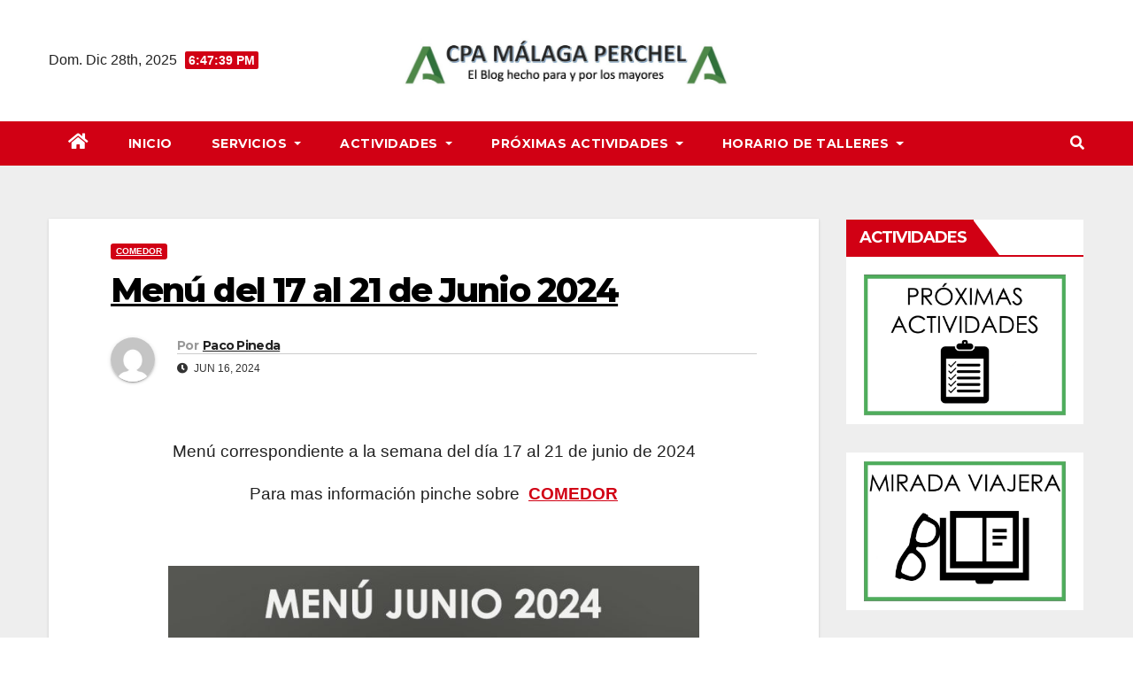

--- FILE ---
content_type: text/html; charset=UTF-8
request_url: https://malagaperchel.org/2024/06/16/52334/
body_size: 20190
content:
<!DOCTYPE html>
<html lang="es">
<head>
<meta charset="UTF-8">
<meta name="viewport" content="width=device-width, initial-scale=1">
<link rel="profile" href="http://gmpg.org/xfn/11">
<title>Menú del 17 al 21 de Junio 2024</title>
<meta name='robots' content='max-image-preview:large' />
<link rel='dns-prefetch' href='//fonts.googleapis.com' />
<link rel="alternate" type="application/rss+xml" title=" &raquo; Feed" href="https://malagaperchel.org/feed/" />
<link rel="alternate" type="application/rss+xml" title=" &raquo; Feed de los comentarios" href="https://malagaperchel.org/comments/feed/" />
<link rel="alternate" type="application/rss+xml" title=" &raquo; Comentario Menú del 17 al 21 de Junio 2024 del feed" href="https://malagaperchel.org/2024/06/16/52334/feed/" />
<link rel="alternate" title="oEmbed (JSON)" type="application/json+oembed" href="https://malagaperchel.org/wp-json/oembed/1.0/embed?url=https%3A%2F%2Fmalagaperchel.org%2F2024%2F06%2F16%2F52334%2F" />
<link rel="alternate" title="oEmbed (XML)" type="text/xml+oembed" href="https://malagaperchel.org/wp-json/oembed/1.0/embed?url=https%3A%2F%2Fmalagaperchel.org%2F2024%2F06%2F16%2F52334%2F&#038;format=xml" />
<style id='wp-img-auto-sizes-contain-inline-css'>
img:is([sizes=auto i],[sizes^="auto," i]){contain-intrinsic-size:3000px 1500px}
/*# sourceURL=wp-img-auto-sizes-contain-inline-css */
</style>
<style id='wp-emoji-styles-inline-css'>

	img.wp-smiley, img.emoji {
		display: inline !important;
		border: none !important;
		box-shadow: none !important;
		height: 1em !important;
		width: 1em !important;
		margin: 0 0.07em !important;
		vertical-align: -0.1em !important;
		background: none !important;
		padding: 0 !important;
	}
/*# sourceURL=wp-emoji-styles-inline-css */
</style>
<link rel='stylesheet' id='wp-block-library-css' href='https://malagaperchel.org/wp-includes/css/dist/block-library/style.min.css?ver=6.9' media='all' />
<style id='wp-block-image-inline-css'>
.wp-block-image>a,.wp-block-image>figure>a{display:inline-block}.wp-block-image img{box-sizing:border-box;height:auto;max-width:100%;vertical-align:bottom}@media not (prefers-reduced-motion){.wp-block-image img.hide{visibility:hidden}.wp-block-image img.show{animation:show-content-image .4s}}.wp-block-image[style*=border-radius] img,.wp-block-image[style*=border-radius]>a{border-radius:inherit}.wp-block-image.has-custom-border img{box-sizing:border-box}.wp-block-image.aligncenter{text-align:center}.wp-block-image.alignfull>a,.wp-block-image.alignwide>a{width:100%}.wp-block-image.alignfull img,.wp-block-image.alignwide img{height:auto;width:100%}.wp-block-image .aligncenter,.wp-block-image .alignleft,.wp-block-image .alignright,.wp-block-image.aligncenter,.wp-block-image.alignleft,.wp-block-image.alignright{display:table}.wp-block-image .aligncenter>figcaption,.wp-block-image .alignleft>figcaption,.wp-block-image .alignright>figcaption,.wp-block-image.aligncenter>figcaption,.wp-block-image.alignleft>figcaption,.wp-block-image.alignright>figcaption{caption-side:bottom;display:table-caption}.wp-block-image .alignleft{float:left;margin:.5em 1em .5em 0}.wp-block-image .alignright{float:right;margin:.5em 0 .5em 1em}.wp-block-image .aligncenter{margin-left:auto;margin-right:auto}.wp-block-image :where(figcaption){margin-bottom:1em;margin-top:.5em}.wp-block-image.is-style-circle-mask img{border-radius:9999px}@supports ((-webkit-mask-image:none) or (mask-image:none)) or (-webkit-mask-image:none){.wp-block-image.is-style-circle-mask img{border-radius:0;-webkit-mask-image:url('data:image/svg+xml;utf8,<svg viewBox="0 0 100 100" xmlns="http://www.w3.org/2000/svg"><circle cx="50" cy="50" r="50"/></svg>');mask-image:url('data:image/svg+xml;utf8,<svg viewBox="0 0 100 100" xmlns="http://www.w3.org/2000/svg"><circle cx="50" cy="50" r="50"/></svg>');mask-mode:alpha;-webkit-mask-position:center;mask-position:center;-webkit-mask-repeat:no-repeat;mask-repeat:no-repeat;-webkit-mask-size:contain;mask-size:contain}}:root :where(.wp-block-image.is-style-rounded img,.wp-block-image .is-style-rounded img){border-radius:9999px}.wp-block-image figure{margin:0}.wp-lightbox-container{display:flex;flex-direction:column;position:relative}.wp-lightbox-container img{cursor:zoom-in}.wp-lightbox-container img:hover+button{opacity:1}.wp-lightbox-container button{align-items:center;backdrop-filter:blur(16px) saturate(180%);background-color:#5a5a5a40;border:none;border-radius:4px;cursor:zoom-in;display:flex;height:20px;justify-content:center;opacity:0;padding:0;position:absolute;right:16px;text-align:center;top:16px;width:20px;z-index:100}@media not (prefers-reduced-motion){.wp-lightbox-container button{transition:opacity .2s ease}}.wp-lightbox-container button:focus-visible{outline:3px auto #5a5a5a40;outline:3px auto -webkit-focus-ring-color;outline-offset:3px}.wp-lightbox-container button:hover{cursor:pointer;opacity:1}.wp-lightbox-container button:focus{opacity:1}.wp-lightbox-container button:focus,.wp-lightbox-container button:hover,.wp-lightbox-container button:not(:hover):not(:active):not(.has-background){background-color:#5a5a5a40;border:none}.wp-lightbox-overlay{box-sizing:border-box;cursor:zoom-out;height:100vh;left:0;overflow:hidden;position:fixed;top:0;visibility:hidden;width:100%;z-index:100000}.wp-lightbox-overlay .close-button{align-items:center;cursor:pointer;display:flex;justify-content:center;min-height:40px;min-width:40px;padding:0;position:absolute;right:calc(env(safe-area-inset-right) + 16px);top:calc(env(safe-area-inset-top) + 16px);z-index:5000000}.wp-lightbox-overlay .close-button:focus,.wp-lightbox-overlay .close-button:hover,.wp-lightbox-overlay .close-button:not(:hover):not(:active):not(.has-background){background:none;border:none}.wp-lightbox-overlay .lightbox-image-container{height:var(--wp--lightbox-container-height);left:50%;overflow:hidden;position:absolute;top:50%;transform:translate(-50%,-50%);transform-origin:top left;width:var(--wp--lightbox-container-width);z-index:9999999999}.wp-lightbox-overlay .wp-block-image{align-items:center;box-sizing:border-box;display:flex;height:100%;justify-content:center;margin:0;position:relative;transform-origin:0 0;width:100%;z-index:3000000}.wp-lightbox-overlay .wp-block-image img{height:var(--wp--lightbox-image-height);min-height:var(--wp--lightbox-image-height);min-width:var(--wp--lightbox-image-width);width:var(--wp--lightbox-image-width)}.wp-lightbox-overlay .wp-block-image figcaption{display:none}.wp-lightbox-overlay button{background:none;border:none}.wp-lightbox-overlay .scrim{background-color:#fff;height:100%;opacity:.9;position:absolute;width:100%;z-index:2000000}.wp-lightbox-overlay.active{visibility:visible}@media not (prefers-reduced-motion){.wp-lightbox-overlay.active{animation:turn-on-visibility .25s both}.wp-lightbox-overlay.active img{animation:turn-on-visibility .35s both}.wp-lightbox-overlay.show-closing-animation:not(.active){animation:turn-off-visibility .35s both}.wp-lightbox-overlay.show-closing-animation:not(.active) img{animation:turn-off-visibility .25s both}.wp-lightbox-overlay.zoom.active{animation:none;opacity:1;visibility:visible}.wp-lightbox-overlay.zoom.active .lightbox-image-container{animation:lightbox-zoom-in .4s}.wp-lightbox-overlay.zoom.active .lightbox-image-container img{animation:none}.wp-lightbox-overlay.zoom.active .scrim{animation:turn-on-visibility .4s forwards}.wp-lightbox-overlay.zoom.show-closing-animation:not(.active){animation:none}.wp-lightbox-overlay.zoom.show-closing-animation:not(.active) .lightbox-image-container{animation:lightbox-zoom-out .4s}.wp-lightbox-overlay.zoom.show-closing-animation:not(.active) .lightbox-image-container img{animation:none}.wp-lightbox-overlay.zoom.show-closing-animation:not(.active) .scrim{animation:turn-off-visibility .4s forwards}}@keyframes show-content-image{0%{visibility:hidden}99%{visibility:hidden}to{visibility:visible}}@keyframes turn-on-visibility{0%{opacity:0}to{opacity:1}}@keyframes turn-off-visibility{0%{opacity:1;visibility:visible}99%{opacity:0;visibility:visible}to{opacity:0;visibility:hidden}}@keyframes lightbox-zoom-in{0%{transform:translate(calc((-100vw + var(--wp--lightbox-scrollbar-width))/2 + var(--wp--lightbox-initial-left-position)),calc(-50vh + var(--wp--lightbox-initial-top-position))) scale(var(--wp--lightbox-scale))}to{transform:translate(-50%,-50%) scale(1)}}@keyframes lightbox-zoom-out{0%{transform:translate(-50%,-50%) scale(1);visibility:visible}99%{visibility:visible}to{transform:translate(calc((-100vw + var(--wp--lightbox-scrollbar-width))/2 + var(--wp--lightbox-initial-left-position)),calc(-50vh + var(--wp--lightbox-initial-top-position))) scale(var(--wp--lightbox-scale));visibility:hidden}}
/*# sourceURL=https://malagaperchel.org/wp-includes/blocks/image/style.min.css */
</style>
<style id='wp-block-paragraph-inline-css'>
.is-small-text{font-size:.875em}.is-regular-text{font-size:1em}.is-large-text{font-size:2.25em}.is-larger-text{font-size:3em}.has-drop-cap:not(:focus):first-letter{float:left;font-size:8.4em;font-style:normal;font-weight:100;line-height:.68;margin:.05em .1em 0 0;text-transform:uppercase}body.rtl .has-drop-cap:not(:focus):first-letter{float:none;margin-left:.1em}p.has-drop-cap.has-background{overflow:hidden}:root :where(p.has-background){padding:1.25em 2.375em}:where(p.has-text-color:not(.has-link-color)) a{color:inherit}p.has-text-align-left[style*="writing-mode:vertical-lr"],p.has-text-align-right[style*="writing-mode:vertical-rl"]{rotate:180deg}
/*# sourceURL=https://malagaperchel.org/wp-includes/blocks/paragraph/style.min.css */
</style>
<style id='global-styles-inline-css'>
:root{--wp--preset--aspect-ratio--square: 1;--wp--preset--aspect-ratio--4-3: 4/3;--wp--preset--aspect-ratio--3-4: 3/4;--wp--preset--aspect-ratio--3-2: 3/2;--wp--preset--aspect-ratio--2-3: 2/3;--wp--preset--aspect-ratio--16-9: 16/9;--wp--preset--aspect-ratio--9-16: 9/16;--wp--preset--color--black: #000000;--wp--preset--color--cyan-bluish-gray: #abb8c3;--wp--preset--color--white: #ffffff;--wp--preset--color--pale-pink: #f78da7;--wp--preset--color--vivid-red: #cf2e2e;--wp--preset--color--luminous-vivid-orange: #ff6900;--wp--preset--color--luminous-vivid-amber: #fcb900;--wp--preset--color--light-green-cyan: #7bdcb5;--wp--preset--color--vivid-green-cyan: #00d084;--wp--preset--color--pale-cyan-blue: #8ed1fc;--wp--preset--color--vivid-cyan-blue: #0693e3;--wp--preset--color--vivid-purple: #9b51e0;--wp--preset--gradient--vivid-cyan-blue-to-vivid-purple: linear-gradient(135deg,rgb(6,147,227) 0%,rgb(155,81,224) 100%);--wp--preset--gradient--light-green-cyan-to-vivid-green-cyan: linear-gradient(135deg,rgb(122,220,180) 0%,rgb(0,208,130) 100%);--wp--preset--gradient--luminous-vivid-amber-to-luminous-vivid-orange: linear-gradient(135deg,rgb(252,185,0) 0%,rgb(255,105,0) 100%);--wp--preset--gradient--luminous-vivid-orange-to-vivid-red: linear-gradient(135deg,rgb(255,105,0) 0%,rgb(207,46,46) 100%);--wp--preset--gradient--very-light-gray-to-cyan-bluish-gray: linear-gradient(135deg,rgb(238,238,238) 0%,rgb(169,184,195) 100%);--wp--preset--gradient--cool-to-warm-spectrum: linear-gradient(135deg,rgb(74,234,220) 0%,rgb(151,120,209) 20%,rgb(207,42,186) 40%,rgb(238,44,130) 60%,rgb(251,105,98) 80%,rgb(254,248,76) 100%);--wp--preset--gradient--blush-light-purple: linear-gradient(135deg,rgb(255,206,236) 0%,rgb(152,150,240) 100%);--wp--preset--gradient--blush-bordeaux: linear-gradient(135deg,rgb(254,205,165) 0%,rgb(254,45,45) 50%,rgb(107,0,62) 100%);--wp--preset--gradient--luminous-dusk: linear-gradient(135deg,rgb(255,203,112) 0%,rgb(199,81,192) 50%,rgb(65,88,208) 100%);--wp--preset--gradient--pale-ocean: linear-gradient(135deg,rgb(255,245,203) 0%,rgb(182,227,212) 50%,rgb(51,167,181) 100%);--wp--preset--gradient--electric-grass: linear-gradient(135deg,rgb(202,248,128) 0%,rgb(113,206,126) 100%);--wp--preset--gradient--midnight: linear-gradient(135deg,rgb(2,3,129) 0%,rgb(40,116,252) 100%);--wp--preset--font-size--small: 13px;--wp--preset--font-size--medium: 20px;--wp--preset--font-size--large: 36px;--wp--preset--font-size--x-large: 42px;--wp--preset--spacing--20: 0.44rem;--wp--preset--spacing--30: 0.67rem;--wp--preset--spacing--40: 1rem;--wp--preset--spacing--50: 1.5rem;--wp--preset--spacing--60: 2.25rem;--wp--preset--spacing--70: 3.38rem;--wp--preset--spacing--80: 5.06rem;--wp--preset--shadow--natural: 6px 6px 9px rgba(0, 0, 0, 0.2);--wp--preset--shadow--deep: 12px 12px 50px rgba(0, 0, 0, 0.4);--wp--preset--shadow--sharp: 6px 6px 0px rgba(0, 0, 0, 0.2);--wp--preset--shadow--outlined: 6px 6px 0px -3px rgb(255, 255, 255), 6px 6px rgb(0, 0, 0);--wp--preset--shadow--crisp: 6px 6px 0px rgb(0, 0, 0);}:where(.is-layout-flex){gap: 0.5em;}:where(.is-layout-grid){gap: 0.5em;}body .is-layout-flex{display: flex;}.is-layout-flex{flex-wrap: wrap;align-items: center;}.is-layout-flex > :is(*, div){margin: 0;}body .is-layout-grid{display: grid;}.is-layout-grid > :is(*, div){margin: 0;}:where(.wp-block-columns.is-layout-flex){gap: 2em;}:where(.wp-block-columns.is-layout-grid){gap: 2em;}:where(.wp-block-post-template.is-layout-flex){gap: 1.25em;}:where(.wp-block-post-template.is-layout-grid){gap: 1.25em;}.has-black-color{color: var(--wp--preset--color--black) !important;}.has-cyan-bluish-gray-color{color: var(--wp--preset--color--cyan-bluish-gray) !important;}.has-white-color{color: var(--wp--preset--color--white) !important;}.has-pale-pink-color{color: var(--wp--preset--color--pale-pink) !important;}.has-vivid-red-color{color: var(--wp--preset--color--vivid-red) !important;}.has-luminous-vivid-orange-color{color: var(--wp--preset--color--luminous-vivid-orange) !important;}.has-luminous-vivid-amber-color{color: var(--wp--preset--color--luminous-vivid-amber) !important;}.has-light-green-cyan-color{color: var(--wp--preset--color--light-green-cyan) !important;}.has-vivid-green-cyan-color{color: var(--wp--preset--color--vivid-green-cyan) !important;}.has-pale-cyan-blue-color{color: var(--wp--preset--color--pale-cyan-blue) !important;}.has-vivid-cyan-blue-color{color: var(--wp--preset--color--vivid-cyan-blue) !important;}.has-vivid-purple-color{color: var(--wp--preset--color--vivid-purple) !important;}.has-black-background-color{background-color: var(--wp--preset--color--black) !important;}.has-cyan-bluish-gray-background-color{background-color: var(--wp--preset--color--cyan-bluish-gray) !important;}.has-white-background-color{background-color: var(--wp--preset--color--white) !important;}.has-pale-pink-background-color{background-color: var(--wp--preset--color--pale-pink) !important;}.has-vivid-red-background-color{background-color: var(--wp--preset--color--vivid-red) !important;}.has-luminous-vivid-orange-background-color{background-color: var(--wp--preset--color--luminous-vivid-orange) !important;}.has-luminous-vivid-amber-background-color{background-color: var(--wp--preset--color--luminous-vivid-amber) !important;}.has-light-green-cyan-background-color{background-color: var(--wp--preset--color--light-green-cyan) !important;}.has-vivid-green-cyan-background-color{background-color: var(--wp--preset--color--vivid-green-cyan) !important;}.has-pale-cyan-blue-background-color{background-color: var(--wp--preset--color--pale-cyan-blue) !important;}.has-vivid-cyan-blue-background-color{background-color: var(--wp--preset--color--vivid-cyan-blue) !important;}.has-vivid-purple-background-color{background-color: var(--wp--preset--color--vivid-purple) !important;}.has-black-border-color{border-color: var(--wp--preset--color--black) !important;}.has-cyan-bluish-gray-border-color{border-color: var(--wp--preset--color--cyan-bluish-gray) !important;}.has-white-border-color{border-color: var(--wp--preset--color--white) !important;}.has-pale-pink-border-color{border-color: var(--wp--preset--color--pale-pink) !important;}.has-vivid-red-border-color{border-color: var(--wp--preset--color--vivid-red) !important;}.has-luminous-vivid-orange-border-color{border-color: var(--wp--preset--color--luminous-vivid-orange) !important;}.has-luminous-vivid-amber-border-color{border-color: var(--wp--preset--color--luminous-vivid-amber) !important;}.has-light-green-cyan-border-color{border-color: var(--wp--preset--color--light-green-cyan) !important;}.has-vivid-green-cyan-border-color{border-color: var(--wp--preset--color--vivid-green-cyan) !important;}.has-pale-cyan-blue-border-color{border-color: var(--wp--preset--color--pale-cyan-blue) !important;}.has-vivid-cyan-blue-border-color{border-color: var(--wp--preset--color--vivid-cyan-blue) !important;}.has-vivid-purple-border-color{border-color: var(--wp--preset--color--vivid-purple) !important;}.has-vivid-cyan-blue-to-vivid-purple-gradient-background{background: var(--wp--preset--gradient--vivid-cyan-blue-to-vivid-purple) !important;}.has-light-green-cyan-to-vivid-green-cyan-gradient-background{background: var(--wp--preset--gradient--light-green-cyan-to-vivid-green-cyan) !important;}.has-luminous-vivid-amber-to-luminous-vivid-orange-gradient-background{background: var(--wp--preset--gradient--luminous-vivid-amber-to-luminous-vivid-orange) !important;}.has-luminous-vivid-orange-to-vivid-red-gradient-background{background: var(--wp--preset--gradient--luminous-vivid-orange-to-vivid-red) !important;}.has-very-light-gray-to-cyan-bluish-gray-gradient-background{background: var(--wp--preset--gradient--very-light-gray-to-cyan-bluish-gray) !important;}.has-cool-to-warm-spectrum-gradient-background{background: var(--wp--preset--gradient--cool-to-warm-spectrum) !important;}.has-blush-light-purple-gradient-background{background: var(--wp--preset--gradient--blush-light-purple) !important;}.has-blush-bordeaux-gradient-background{background: var(--wp--preset--gradient--blush-bordeaux) !important;}.has-luminous-dusk-gradient-background{background: var(--wp--preset--gradient--luminous-dusk) !important;}.has-pale-ocean-gradient-background{background: var(--wp--preset--gradient--pale-ocean) !important;}.has-electric-grass-gradient-background{background: var(--wp--preset--gradient--electric-grass) !important;}.has-midnight-gradient-background{background: var(--wp--preset--gradient--midnight) !important;}.has-small-font-size{font-size: var(--wp--preset--font-size--small) !important;}.has-medium-font-size{font-size: var(--wp--preset--font-size--medium) !important;}.has-large-font-size{font-size: var(--wp--preset--font-size--large) !important;}.has-x-large-font-size{font-size: var(--wp--preset--font-size--x-large) !important;}
/*# sourceURL=global-styles-inline-css */
</style>

<style id='classic-theme-styles-inline-css'>
/*! This file is auto-generated */
.wp-block-button__link{color:#fff;background-color:#32373c;border-radius:9999px;box-shadow:none;text-decoration:none;padding:calc(.667em + 2px) calc(1.333em + 2px);font-size:1.125em}.wp-block-file__button{background:#32373c;color:#fff;text-decoration:none}
/*# sourceURL=/wp-includes/css/classic-themes.min.css */
</style>
<link rel='stylesheet' id='awsm-ead-public-css' href='https://malagaperchel.org/wp-content/plugins/embed-any-document/css/embed-public.min.css?ver=2.7.4' media='all' />
<link rel='stylesheet' id='ctf_styles-css' href='https://malagaperchel.org/wp-content/plugins/custom-twitter-feeds/css/ctf-styles.min.css?ver=2.2.2' media='all' />
<link rel='stylesheet' id='wp_html5video_css-css' href='https://malagaperchel.org/wp-content/plugins/html5-videogallery-plus-player/assets/css/video-js.css?ver=2.8' media='all' />
<link rel='stylesheet' id='wp_html5video_colcss-css' href='https://malagaperchel.org/wp-content/plugins/html5-videogallery-plus-player/assets/css/video-style.css?ver=2.8' media='all' />
<link rel='stylesheet' id='wpos-magnific-popup-style-css' href='https://malagaperchel.org/wp-content/plugins/html5-videogallery-plus-player/assets/css/magnific-popup.css?ver=2.8' media='all' />
<link rel='stylesheet' id='dashicons-css' href='https://malagaperchel.org/wp-includes/css/dashicons.min.css?ver=6.9' media='all' />
<link rel='stylesheet' id='post-views-counter-frontend-css' href='https://malagaperchel.org/wp-content/plugins/post-views-counter/css/frontend.min.css?ver=1.4.7' media='all' />
<link rel='stylesheet' id='sidebar-login-css' href='https://malagaperchel.org/wp-content/plugins/sidebar-login/build/sidebar-login.css?ver=1635698335' media='all' />
<link rel='stylesheet' id='newsup-fonts-css' href='//fonts.googleapis.com/css?family=Montserrat%3A400%2C500%2C700%2C800%7CWork%2BSans%3A300%2C400%2C500%2C600%2C700%2C800%2C900%26display%3Dswap&#038;subset=latin%2Clatin-ext' media='all' />
<link rel='stylesheet' id='bootstrap-css' href='https://malagaperchel.org/wp-content/themes/newsup/css/bootstrap.css?ver=6.9' media='all' />
<link rel='stylesheet' id='newsup-style-css' href='https://malagaperchel.org/wp-content/themes/news-way/style.css?ver=6.9' media='all' />
<link rel='stylesheet' id='font-awesome-5-all-css' href='https://malagaperchel.org/wp-content/themes/newsup/css/font-awesome/css/all.min.css?ver=6.9' media='all' />
<link rel='stylesheet' id='font-awesome-4-shim-css' href='https://malagaperchel.org/wp-content/themes/newsup/css/font-awesome/css/v4-shims.min.css?ver=6.9' media='all' />
<link rel='stylesheet' id='owl-carousel-css' href='https://malagaperchel.org/wp-content/themes/newsup/css/owl.carousel.css?ver=6.9' media='all' />
<link rel='stylesheet' id='smartmenus-css' href='https://malagaperchel.org/wp-content/themes/newsup/css/jquery.smartmenus.bootstrap.css?ver=6.9' media='all' />
<link rel='stylesheet' id='tablepress-default-css' href='https://malagaperchel.org/wp-content/plugins/tablepress/css/build/default.css?ver=2.4' media='all' />
<link rel='stylesheet' id='newsup-style-parent-css' href='https://malagaperchel.org/wp-content/themes/newsup/style.css?ver=6.9' media='all' />
<link rel='stylesheet' id='newsway-style-css' href='https://malagaperchel.org/wp-content/themes/news-way/style.css?ver=1.0' media='all' />
<link rel='stylesheet' id='newsway-default-css-css' href='https://malagaperchel.org/wp-content/themes/news-way/css/colors/default.css?ver=6.9' media='all' />
<script src="https://malagaperchel.org/wp-includes/js/jquery/jquery.min.js?ver=3.7.1" id="jquery-core-js"></script>
<script src="https://malagaperchel.org/wp-includes/js/jquery/jquery-migrate.min.js?ver=3.4.1" id="jquery-migrate-js"></script>
<script src="https://malagaperchel.org/wp-content/plugins/twitter-tweets/js/weblizar-fronend-twitter-tweets.js?ver=1" id="wl-weblizar-fronend-twitter-tweets-js"></script>
<script src="https://malagaperchel.org/wp-content/themes/newsup/js/navigation.js?ver=6.9" id="newsup-navigation-js"></script>
<script src="https://malagaperchel.org/wp-content/themes/newsup/js/bootstrap.js?ver=6.9" id="bootstrap-js"></script>
<script src="https://malagaperchel.org/wp-content/themes/newsup/js/owl.carousel.min.js?ver=6.9" id="owl-carousel-min-js"></script>
<script src="https://malagaperchel.org/wp-content/themes/newsup/js/jquery.smartmenus.js?ver=6.9" id="smartmenus-js-js"></script>
<script src="https://malagaperchel.org/wp-content/themes/newsup/js/jquery.smartmenus.bootstrap.js?ver=6.9" id="bootstrap-smartmenus-js-js"></script>
<script src="https://malagaperchel.org/wp-content/themes/newsup/js/jquery.marquee.js?ver=6.9" id="newsup-marquee-js-js"></script>
<script src="https://malagaperchel.org/wp-content/themes/newsup/js/main.js?ver=6.9" id="newsup-main-js-js"></script>
<link rel="https://api.w.org/" href="https://malagaperchel.org/wp-json/" /><link rel="alternate" title="JSON" type="application/json" href="https://malagaperchel.org/wp-json/wp/v2/posts/52334" /><link rel="EditURI" type="application/rsd+xml" title="RSD" href="https://malagaperchel.org/xmlrpc.php?rsd" />
<meta name="generator" content="WordPress 6.9" />
<link rel="canonical" href="https://malagaperchel.org/2024/06/16/52334/" />
<link rel='shortlink' href='https://malagaperchel.org/?p=52334' />
 <style> #h5vpQuickPlayer { width: 100%; max-width: 100%; margin: 0 auto; } </style> <link rel="pingback" href="https://malagaperchel.org/xmlrpc.php"><style type="text/css" id="custom-background-css">
    .wrapper { background-color: #eee; }
</style>
<meta name="generator" content="Elementor 3.23.2; features: e_optimized_css_loading, additional_custom_breakpoints, e_lazyload; settings: css_print_method-external, google_font-enabled, font_display-auto">
			<style>
				.e-con.e-parent:nth-of-type(n+4):not(.e-lazyloaded):not(.e-no-lazyload),
				.e-con.e-parent:nth-of-type(n+4):not(.e-lazyloaded):not(.e-no-lazyload) * {
					background-image: none !important;
				}
				@media screen and (max-height: 1024px) {
					.e-con.e-parent:nth-of-type(n+3):not(.e-lazyloaded):not(.e-no-lazyload),
					.e-con.e-parent:nth-of-type(n+3):not(.e-lazyloaded):not(.e-no-lazyload) * {
						background-image: none !important;
					}
				}
				@media screen and (max-height: 640px) {
					.e-con.e-parent:nth-of-type(n+2):not(.e-lazyloaded):not(.e-no-lazyload),
					.e-con.e-parent:nth-of-type(n+2):not(.e-lazyloaded):not(.e-no-lazyload) * {
						background-image: none !important;
					}
				}
			</style>
			    <style type="text/css">
            body .site-title a,
        body .site-description {
            color: #ffffff;
        }

        .site-branding-text .site-title a {
                font-size: 20px;
            }

            @media only screen and (max-width: 640px) {
                .site-branding-text .site-title a {
                    font-size: 40px;

                }
            }

            @media only screen and (max-width: 375px) {
                .site-branding-text .site-title a {
                    font-size: 32px;

                }
            }

        </style>
    <meta name="twitter:widgets:link-color" content="#000000"><meta name="twitter:widgets:border-color" content="#000000"><meta name="twitter:partner" content="tfwp"><link rel="icon" href="https://malagaperchel.org/wp-content/uploads/2023/09/cropped-Captura-de-pantalla-2023-09-11-a-las-18.09.29-32x32.jpeg" sizes="32x32" />
<link rel="icon" href="https://malagaperchel.org/wp-content/uploads/2023/09/cropped-Captura-de-pantalla-2023-09-11-a-las-18.09.29-192x192.jpeg" sizes="192x192" />
<link rel="apple-touch-icon" href="https://malagaperchel.org/wp-content/uploads/2023/09/cropped-Captura-de-pantalla-2023-09-11-a-las-18.09.29-180x180.jpeg" />
<meta name="msapplication-TileImage" content="https://malagaperchel.org/wp-content/uploads/2023/09/cropped-Captura-de-pantalla-2023-09-11-a-las-18.09.29-270x270.jpeg" />

<meta name="twitter:card" content="summary"><meta name="twitter:title" content="Menú del 17 al 21 de Junio 2024"><meta name="twitter:description" content="Menú correspondiente a la semana del día 17 al 21 de junio de 2024 Para mas información pinche sobre  COMEDOR &nbsp; &nbsp;"><meta name="twitter:image" content="https://malagaperchel.org/wp-content/uploads/2024/06/admin-ajax.php_.jpeg">
</head>
<body class="wp-singular post-template-default single single-post postid-52334 single-format-standard wp-custom-logo wp-embed-responsive wp-theme-newsup wp-child-theme-news-way ta-hide-date-author-in-list elementor-default elementor-kit-36028" >
<div id="page" class="site">
<a class="skip-link screen-reader-text" href="#content">
Saltar al contenido</a>
    <div class="wrapper">
        <header class="mg-headwidget center light">
            <!--==================== TOP BAR ====================-->

            <div class="clearfix"></div>
                        <div class="mg-nav-widget-area-back" style='background-image: url("" );'>
                        <div class="overlay">
              <div class="inner"  style="background-color:#fff;" > 
                <div class="container-fluid">
    <div class="mg-nav-widget-area">
        <div class="row align-items-center">
                        <div class="col-md-4 col-sm-4 text-center-xs">
                            <div class="heacent">Dom. Dic 28th, 2025                         <span  id="time" class="time"></span>
                                      </div>
              
            </div>

            <div class="col-md-4 col-sm-4 text-center-xs">
                <div class="navbar-header">
                      <a href="https://malagaperchel.org/" class="navbar-brand" rel="home"><img fetchpriority="high" width="1774" height="357" src="https://malagaperchel.org/wp-content/uploads/2021/11/cropped-Captura-de-pantalla-2021-11-01-a-las-19.26.23.jpeg" class="custom-logo" alt="" decoding="async" srcset="https://malagaperchel.org/wp-content/uploads/2021/11/cropped-Captura-de-pantalla-2021-11-01-a-las-19.26.23.jpeg 1774w, https://malagaperchel.org/wp-content/uploads/2021/11/cropped-Captura-de-pantalla-2021-11-01-a-las-19.26.23-300x60.jpeg 300w, https://malagaperchel.org/wp-content/uploads/2021/11/cropped-Captura-de-pantalla-2021-11-01-a-las-19.26.23-1024x206.jpeg 1024w, https://malagaperchel.org/wp-content/uploads/2021/11/cropped-Captura-de-pantalla-2021-11-01-a-las-19.26.23-768x155.jpeg 768w, https://malagaperchel.org/wp-content/uploads/2021/11/cropped-Captura-de-pantalla-2021-11-01-a-las-19.26.23-1536x309.jpeg 1536w" sizes="(max-width: 1774px) 100vw, 1774px" /></a>                     <div class="site-branding-text">
                                                                <p class="site-title"> <a href="https://malagaperchel.org/" rel="home"></a></p>
                                                                <p class="site-description"></p>
                                </div>
                                  </div>
            </div>


                         <div class="col-md-4 col-sm-4 text-center-xs">
                <ul class="mg-social-header-section mg-social info-right">
                    
                                      </ul>
            </div>
                    </div>
    </div>
</div>
              </div>
              </div>
          </div>
    <div class="mg-menu-full">
      <nav class="navbar navbar-expand-lg navbar-wp">
        <div class="container-fluid">
          <!-- Right nav -->
                    <div class="m-header align-items-center">
                                                <a class="mobilehomebtn" href="https://malagaperchel.org"><span class="fas fa-home"></span></a>
                        <!-- navbar-toggle -->
                        <button class="navbar-toggler mx-auto" type="button" data-toggle="collapse" data-target="#navbar-wp" aria-controls="navbarSupportedContent" aria-expanded="false" aria-label="Cambiar navegación">
                          <i class="fas fa-bars"></i>
                        </button>
                        <!-- /navbar-toggle -->
                        <div class="dropdown show mg-search-box pr-2 d">
                            <a class="dropdown-toggle msearch ml-auto" href="#" role="button" id="dropdownMenuLink" data-toggle="dropdown" aria-haspopup="true" aria-expanded="false">
                               <i class="fas fa-search"></i>
                            </a>

                            <div class="dropdown-menu searchinner" aria-labelledby="dropdownMenuLink">
                        <form role="search" method="get" id="searchform" action="https://malagaperchel.org/">
  <div class="input-group">
    <input type="search" class="form-control" placeholder="Buscar" value="" name="s" />
    <span class="input-group-btn btn-default">
    <button type="submit" class="btn"> <i class="fas fa-search"></i> </button>
    </span> </div>
</form>                      </div>
                        </div>
                        
                    </div>
                    <!-- /Right nav -->
         
          
                  <div class="collapse navbar-collapse" id="navbar-wp">
                  	<div class="d-md-block">
                    <ul id="menu-servicios-y-actividades" class="nav navbar-nav mr-auto"><li class="active home"><a class="homebtn" href="https://malagaperchel.org"><span class='fas fa-home'></span></a></li><li id="menu-item-40" class="menu-item menu-item-type-custom menu-item-object-custom menu-item-home menu-item-40"><a class="nav-link" title="Inicio" href="http://malagaperchel.org/">Inicio</a></li>
<li id="menu-item-36042" class="menu-item menu-item-type-custom menu-item-object-custom menu-item-has-children menu-item-36042 dropdown"><a class="nav-link" title="Servicios" href="http://www.malagaperchel.org" data-toggle="dropdown" class="dropdown-toggle">Servicios </a>
<ul role="menu" class=" dropdown-menu">
	<li id="menu-item-36103" class="menu-item menu-item-type-post_type menu-item-object-page menu-item-36103"><a class="dropdown-item" title="Abogado" href="https://malagaperchel.org/abogado/">Abogado</a></li>
	<li id="menu-item-36130" class="menu-item menu-item-type-post_type menu-item-object-page menu-item-36130"><a class="dropdown-item" title="Buzón de Sugerencias" href="https://malagaperchel.org/buzon-de-sugerencias-2/">Buzón de Sugerencias</a></li>
	<li id="menu-item-36048" class="menu-item menu-item-type-post_type menu-item-object-page menu-item-36048"><a class="dropdown-item" title="Comedor" href="https://malagaperchel.org/comedor-3/">Comedor</a></li>
	<li id="menu-item-36010" class="menu-item menu-item-type-post_type menu-item-object-page menu-item-36010"><a class="dropdown-item" title="Información del Centro" href="https://malagaperchel.org/informacion-2/">Información del Centro</a></li>
	<li id="menu-item-36047" class="menu-item menu-item-type-post_type menu-item-object-page menu-item-36047"><a class="dropdown-item" title="Menú Semanal 2025" href="https://malagaperchel.org/menu-semanal-2021/">Menú Semanal 2025</a></li>
	<li id="menu-item-183" class="menu-item menu-item-type-post_type menu-item-object-page menu-item-183"><a class="dropdown-item" title="Pasatiempos" href="https://malagaperchel.org/pasatiempos/">Pasatiempos</a></li>
	<li id="menu-item-36011" class="menu-item menu-item-type-post_type menu-item-object-page menu-item-36011"><a class="dropdown-item" title="Solicitudes" href="https://malagaperchel.org/solicitudes-5/">Solicitudes</a></li>
</ul>
</li>
<li id="menu-item-36046" class="menu-item menu-item-type-custom menu-item-object-custom menu-item-has-children menu-item-36046 dropdown"><a class="nav-link" title="Actividades" href="http://www.malagaperchel.org" data-toggle="dropdown" class="dropdown-toggle">Actividades </a>
<ul role="menu" class=" dropdown-menu">
	<li id="menu-item-35893" class="menu-item menu-item-type-post_type menu-item-object-page menu-item-35893"><a class="dropdown-item" title="Cursos" href="https://malagaperchel.org/cursos-2/">Cursos</a></li>
	<li id="menu-item-36789" class="menu-item menu-item-type-custom menu-item-object-custom menu-item-36789"><a class="dropdown-item" title="Mirada Viajera" href="http://malagaperchel.org/mirada-viajera-ano-2020/">Mirada Viajera</a></li>
	<li id="menu-item-36066" class="menu-item menu-item-type-custom menu-item-object-custom menu-item-36066"><a class="dropdown-item" title="Paseos Saludables Culturales" href="https://malagaperchel.org/paseos-saludables-culturales-2025/">Paseos Saludables Culturales</a></li>
	<li id="menu-item-38207" class="menu-item menu-item-type-post_type menu-item-object-page menu-item-38207"><a class="dropdown-item" title="Senderismo 2025" href="https://malagaperchel.org/senderismo-nueva-pagina/">Senderismo 2025</a></li>
	<li id="menu-item-36069" class="menu-item menu-item-type-custom menu-item-object-custom menu-item-36069"><a class="dropdown-item" title="Senderismo web" href="http://senderismo.malagaperchel.org">Senderismo web</a></li>
	<li id="menu-item-38204" class="menu-item menu-item-type-post_type menu-item-object-page menu-item-38204"><a class="dropdown-item" title="Talleres" href="https://malagaperchel.org/talleres-2021-%c2%b7-2022/">Talleres</a></li>
	<li id="menu-item-38210" class="menu-item menu-item-type-post_type menu-item-object-page menu-item-38210"><a class="dropdown-item" title="Viajes Culturales 2025" href="https://malagaperchel.org/portada-viajes-culturales-2022/">Viajes Culturales 2025</a></li>
</ul>
</li>
<li id="menu-item-37823" class="menu-item menu-item-type-custom menu-item-object-custom menu-item-has-children menu-item-37823 dropdown"><a class="nav-link" title="Próximas Actividades" href="http://www.malagaperchel.org" data-toggle="dropdown" class="dropdown-toggle">Próximas Actividades </a>
<ul role="menu" class=" dropdown-menu">
	<li id="menu-item-60370" class="menu-item menu-item-type-post_type menu-item-object-page menu-item-60370"><a class="dropdown-item" title="Próximas Actividades  2025" href="https://malagaperchel.org/proximas-actividades-2025/">Próximas Actividades  2025</a></li>
</ul>
</li>
<li id="menu-item-41362" class="menu-item menu-item-type-custom menu-item-object-custom menu-item-home menu-item-has-children menu-item-41362 dropdown"><a class="nav-link" title="Horario de Talleres" href="http://malagaperchel.org" data-toggle="dropdown" class="dropdown-toggle">Horario de Talleres </a>
<ul role="menu" class=" dropdown-menu">
	<li id="menu-item-41361" class="menu-item menu-item-type-post_type menu-item-object-page menu-item-41361"><a class="dropdown-item" title="Horario de Talleres" href="https://malagaperchel.org/41318-2/">Horario de Talleres</a></li>
</ul>
</li>
</ul>        				</div>		
              		</div>
                  <!-- Right nav -->
                    <div class="desk-header pl-3 ml-auto my-2 my-lg-0 position-relative align-items-center">
                        <!-- /navbar-toggle -->
                        <div class="dropdown show mg-search-box">
                      <a class="dropdown-toggle msearch ml-auto" href="#" role="button" id="dropdownMenuLink" data-toggle="dropdown" aria-haspopup="true" aria-expanded="false">
                       <i class="fas fa-search"></i>
                      </a>
                      <div class="dropdown-menu searchinner" aria-labelledby="dropdownMenuLink">
                        <form role="search" method="get" id="searchform" action="https://malagaperchel.org/">
  <div class="input-group">
    <input type="search" class="form-control" placeholder="Buscar" value="" name="s" />
    <span class="input-group-btn btn-default">
    <button type="submit" class="btn"> <i class="fas fa-search"></i> </button>
    </span> </div>
</form>                      </div>
                    </div>
                    </div>
                    <!-- /Right nav --> 
          </div>
      </nav> <!-- /Navigation -->
    </div>
</header>
<div class="clearfix"></div>
 <!-- =========================
     Page Content Section      
============================== -->
<main id="content">
    <!--container-->
    <div class="container-fluid">
      <!--row-->
      <div class="row">
        <!--col-md-->
                                                <div class="col-md-9">
                    		                  <div class="mg-blog-post-box"> 
              <div class="mg-header">
                                <div class="mg-blog-category"> 
                      <a class="newsup-categories category-color-1" href="https://malagaperchel.org/category/comedor/" alt="Ver todas las entradas en Comedor"> 
                                 Comedor
                             </a>                </div>
                                <h1 class="title single"> <a title="Enlace permanente a:Menú del 17 al 21 de Junio 2024">
                  Menú del 17 al 21 de Junio 2024</a>
                </h1>
                                <div class="media mg-info-author-block"> 
                                    <a class="mg-author-pic" href="https://malagaperchel.org/author/fpg1951/"> <img alt='' src='https://secure.gravatar.com/avatar/b6fd8e487efe7fbbab03e0f00af1d242f1416d430626acb9c87f6fdb4df7eb6e?s=150&#038;d=mm&#038;r=g' srcset='https://secure.gravatar.com/avatar/b6fd8e487efe7fbbab03e0f00af1d242f1416d430626acb9c87f6fdb4df7eb6e?s=300&#038;d=mm&#038;r=g 2x' class='avatar avatar-150 photo' height='150' width='150' decoding='async'/> </a>
                                    <div class="media-body">
                                        <h4 class="media-heading"><span>Por</span><a href="https://malagaperchel.org/author/fpg1951/">Paco Pineda</a></h4>
                                        <span class="mg-blog-date"><i class="fas fa-clock"></i> 
                      Jun 16, 2024</span>
                                      </div>
                </div>
                            </div>
                            <article class="page-content-single small single">
                <p style="text-align: center;"><span style="font-family: arial, helvetica, sans-serif; font-size: 14pt;">Menú correspondiente a la semana del día 17 al 21 de junio de 2024</span></p>
<p style="text-align: center;"><span style="font-family: arial, helvetica, sans-serif; font-size: 14pt;">Para mas información pinche sobre  <strong><a href="https://malagaperchel.org/comedor-3/">COMEDOR</a></strong></span></p>
<p>&nbsp;</p>
<p style="text-align: center;"><img decoding="async" class=" wp-image-52333 aligncenter" src="http://malagaperchel.org/wp-content/uploads/2024/06/Captura-de-pantalla-2024-06-16-a-las-21.00.18.jpeg" alt="" width="600" height="866" srcset="https://malagaperchel.org/wp-content/uploads/2024/06/Captura-de-pantalla-2024-06-16-a-las-21.00.18.jpeg 915w, https://malagaperchel.org/wp-content/uploads/2024/06/Captura-de-pantalla-2024-06-16-a-las-21.00.18-208x300.jpeg 208w, https://malagaperchel.org/wp-content/uploads/2024/06/Captura-de-pantalla-2024-06-16-a-las-21.00.18-710x1024.jpeg 710w, https://malagaperchel.org/wp-content/uploads/2024/06/Captura-de-pantalla-2024-06-16-a-las-21.00.18-768x1108.jpeg 768w" sizes="(max-width: 600px) 100vw, 600px" /></p>
<p>&nbsp;</p>
<p style="text-align: center;">
<div class="post-views content-post post-52334 entry-meta load-static">
				<span class="post-views-icon dashicons dashicons-chart-bar"></span> <span class="post-views-label">Post Views:</span> <span class="post-views-count">726</span>
			</div>                                                     <script>
    function pinIt()
    {
      var e = document.createElement('script');
      e.setAttribute('type','text/javascript');
      e.setAttribute('charset','UTF-8');
      e.setAttribute('src','https://assets.pinterest.com/js/pinmarklet.js?r='+Math.random()*99999999);
      document.body.appendChild(e);
    }
    </script>
                     <div class="post-share">
                          <div class="post-share-icons cf">
                           
                              <a href="https://www.facebook.com/sharer.php?u=https%3A%2F%2Fmalagaperchel.org%2F2024%2F06%2F16%2F52334%2F" class="link facebook" target="_blank" >
                                <i class="fab fa-facebook"></i></a>
                            
            
                              <a href="http://twitter.com/share?url=https%3A%2F%2Fmalagaperchel.org%2F2024%2F06%2F16%2F52334%2F&#038;text=Men%C3%BA%20del%2017%20al%2021%20de%20Junio%202024" class="link twitter" target="_blank">
                                <i class="fab fa-twitter"></i></a>
            
                              <a href="mailto:?subject=Menú%20del%2017%20al%2021%20de%20Junio%202024&#038;body=https%3A%2F%2Fmalagaperchel.org%2F2024%2F06%2F16%2F52334%2F" class="link email" target="_blank" >
                                <i class="fas fa-envelope"></i></a>


                              <a href="https://www.linkedin.com/sharing/share-offsite/?url=https%3A%2F%2Fmalagaperchel.org%2F2024%2F06%2F16%2F52334%2F&#038;title=Men%C3%BA%20del%2017%20al%2021%20de%20Junio%202024" class="link linkedin" target="_blank" >
                                <i class="fab fa-linkedin"></i></a>

                             <a href="https://telegram.me/share/url?url=https%3A%2F%2Fmalagaperchel.org%2F2024%2F06%2F16%2F52334%2F&#038;text&#038;title=Men%C3%BA%20del%2017%20al%2021%20de%20Junio%202024" class="link telegram" target="_blank" >
                                <i class="fab fa-telegram"></i></a>

                              <a href="javascript:pinIt();" class="link pinterest"><i class="fab fa-pinterest"></i></a>

                              <a class="print-r" href="javascript:window.print()"> <i class="fas fa-print"></i></a>  
                          </div>
                    </div>

                <div class="clearfix mb-3"></div>
                
	<nav class="navigation post-navigation" aria-label="Entradas">
		<h2 class="screen-reader-text">Navegación de entradas</h2>
		<div class="nav-links"><div class="nav-previous"><a href="https://malagaperchel.org/2024/06/08/menu-del-10-al-14-de-junio-2023/" rel="prev">Menú del 10 al 14 de junio 2023 <div class="fa fa-angle-double-right"></div><span></span></a></div><div class="nav-next"><a href="https://malagaperchel.org/2024/06/24/menu-del-24-al-28-de-junio-2024/" rel="next"><div class="fa fa-angle-double-left"></div><span></span> Menú del 24 al 28 de Junio 2024</a></div></div>
	</nav>                          </article>
            </div>
		                 <div class="media mg-info-author-block">
            <a class="mg-author-pic" href="https://malagaperchel.org/author/fpg1951/"><img alt='' src='https://secure.gravatar.com/avatar/b6fd8e487efe7fbbab03e0f00af1d242f1416d430626acb9c87f6fdb4df7eb6e?s=150&#038;d=mm&#038;r=g' srcset='https://secure.gravatar.com/avatar/b6fd8e487efe7fbbab03e0f00af1d242f1416d430626acb9c87f6fdb4df7eb6e?s=300&#038;d=mm&#038;r=g 2x' class='avatar avatar-150 photo' height='150' width='150' decoding='async'/></a>
                <div class="media-body">
                  <h4 class="media-heading">Por <a href ="https://malagaperchel.org/author/fpg1951/">Paco Pineda</a></h4>
                  <p></p>
                </div>
            </div>
                          <div class="mg-featured-slider p-3 mb-4">
                        <!--Start mg-realated-slider -->
                        <div class="mg-sec-title">
                            <!-- mg-sec-title -->
                                                        <h4>Entrada relacionada</h4>
                        </div>
                        <!-- // mg-sec-title -->
                           <div class="row">
                                <!-- featured_post -->
                                                                      <!-- blog -->
                                  <div class="col-md-4">
                                    <div class="mg-blog-post-3 minh back-img mb-md-0 mb-2" 
                                                                        style="background-image: url('https://malagaperchel.org/wp-content/uploads/2024/11/Captura-de-pantalla-2024-08-30-a-las-9.04.55-768x528-1.jpeg');" >
                                      <div class="mg-blog-inner">
                                                                                      <div class="mg-blog-category"> <a class="newsup-categories category-color-1" href="https://malagaperchel.org/category/comedor/" alt="Ver todas las entradas en Comedor"> 
                                 Comedor
                             </a>                                          </div>                                             <h4 class="title"> <a href="https://malagaperchel.org/2024/12/10/menu-semanal-del-10-al-13-de-diciembre-2024/" title="Permalink to: Menú semanal del 10 al 13 de diciembre 2024">
                                              Menú semanal del 10 al 13 de diciembre 2024</a>
                                             </h4>
                                            <div class="mg-blog-meta"> 
                                                                                          <span class="mg-blog-date"><i class="fas fa-clock"></i> 
                                              
                                              Dic 10, 2024
                                               </span>
                                                                                        <a href="https://malagaperchel.org/author/fpg1951/"> <i class="fas fa-user-circle"></i> Paco Pineda</a>
                                              </div>   
                                        </div>
                                    </div>
                                  </div>
                                    <!-- blog -->
                                                                        <!-- blog -->
                                  <div class="col-md-4">
                                    <div class="mg-blog-post-3 minh back-img mb-md-0 mb-2" 
                                                                        style="background-image: url('https://malagaperchel.org/wp-content/uploads/2024/11/Captura-de-pantalla-2024-08-30-a-las-9.04.55-768x528-1.jpeg');" >
                                      <div class="mg-blog-inner">
                                                                                      <div class="mg-blog-category"> <a class="newsup-categories category-color-1" href="https://malagaperchel.org/category/comedor/" alt="Ver todas las entradas en Comedor"> 
                                 Comedor
                             </a>                                          </div>                                             <h4 class="title"> <a href="https://malagaperchel.org/2024/12/01/menu-semanal-del-2-al-5-de-diciembre-2024/" title="Permalink to: Menú semanal del 2 al 5 de Diciembre 2024">
                                              Menú semanal del 2 al 5 de Diciembre 2024</a>
                                             </h4>
                                            <div class="mg-blog-meta"> 
                                                                                          <span class="mg-blog-date"><i class="fas fa-clock"></i> 
                                              
                                              Dic 1, 2024
                                               </span>
                                                                                        <a href="https://malagaperchel.org/author/fpg1951/"> <i class="fas fa-user-circle"></i> Paco Pineda</a>
                                              </div>   
                                        </div>
                                    </div>
                                  </div>
                                    <!-- blog -->
                                                                        <!-- blog -->
                                  <div class="col-md-4">
                                    <div class="mg-blog-post-3 minh back-img mb-md-0 mb-2" 
                                                                        style="background-image: url('https://malagaperchel.org/wp-content/uploads/2024/11/Captura-de-pantalla-2024-08-30-a-las-9.04.55-768x528-1.jpeg');" >
                                      <div class="mg-blog-inner">
                                                                                      <div class="mg-blog-category"> <a class="newsup-categories category-color-1" href="https://malagaperchel.org/category/comedor/" alt="Ver todas las entradas en Comedor"> 
                                 Comedor
                             </a>                                          </div>                                             <h4 class="title"> <a href="https://malagaperchel.org/2024/11/24/menu-semanal-del-25-al-29-de-noviembre-2024/" title="Permalink to: Menú semanal del 25 al 29 de Noviembre 2024">
                                              Menú semanal del 25 al 29 de Noviembre 2024</a>
                                             </h4>
                                            <div class="mg-blog-meta"> 
                                                                                          <span class="mg-blog-date"><i class="fas fa-clock"></i> 
                                              
                                              Nov 24, 2024
                                               </span>
                                                                                        <a href="https://malagaperchel.org/author/fpg1951/"> <i class="fas fa-user-circle"></i> Paco Pineda</a>
                                              </div>   
                                        </div>
                                    </div>
                                  </div>
                                    <!-- blog -->
                                                                </div>
                            
                    </div>
                    <!--End mg-realated-slider -->
                  <div id="comments" class="comments-area mg-card-box padding-20 mb-md-0 mb-4">

		<div id="respond" class="comment-respond">
		<h3 id="reply-title" class="comment-reply-title">Deja una respuesta</h3><form action="https://malagaperchel.org/wp-comments-post.php" method="post" id="commentform" class="comment-form"><p class="comment-notes"><span id="email-notes">Tu dirección de correo electrónico no será publicada.</span> <span class="required-field-message">Los campos obligatorios están marcados con <span class="required">*</span></span></p><p class="comment-form-comment"><label for="comment">Comentario <span class="required">*</span></label> <textarea id="comment" name="comment" cols="45" rows="8" maxlength="65525" required></textarea></p><p class="comment-form-author"><label for="author">Nombre</label> <input id="author" name="author" type="text" value="" size="30" maxlength="245" autocomplete="name" /></p>
<p class="comment-form-email"><label for="email">Correo electrónico</label> <input id="email" name="email" type="email" value="" size="30" maxlength="100" aria-describedby="email-notes" autocomplete="email" /></p>
<p class="comment-form-url"><label for="url">Web</label> <input id="url" name="url" type="url" value="" size="30" maxlength="200" autocomplete="url" /></p>
<p class="form-submit"><input name="submit" type="submit" id="submit" class="submit" value="Publicar el comentario" /> <input type='hidden' name='comment_post_ID' value='52334' id='comment_post_ID' />
<input type='hidden' name='comment_parent' id='comment_parent' value='0' />
</p><p style="display: none;"><input type="hidden" id="akismet_comment_nonce" name="akismet_comment_nonce" value="c5536b65d8" /></p><p style="display: none !important;" class="akismet-fields-container" data-prefix="ak_"><label>&#916;<textarea name="ak_hp_textarea" cols="45" rows="8" maxlength="100"></textarea></label><input type="hidden" id="ak_js_1" name="ak_js" value="206"/><script>document.getElementById( "ak_js_1" ).setAttribute( "value", ( new Date() ).getTime() );</script></p></form>	</div><!-- #respond -->
	</div><!-- #comments -->      </div>
             <!--sidebar-->
          <!--col-md-3-->
            <aside class="col-md-3">
                  
<aside id="secondary" class="widget-area" role="complementary">
	<div id="sidebar-right" class="mg-sidebar">
		<div id="widget_sp_image-5" class="mg-widget widget_sp_image"><div class="mg-wid-title"><h6 class="wtitle">ACTIVIDADES</h6></div><a href="https://malagaperchel.org/proximas-actividades-2025/" target="_self" class="widget_sp_image-image-link" title="ACTIVIDADES"><img width="1759" height="1223" alt="ACTIVIDADES" class="attachment-full" style="max-width: 100%;" srcset="https://malagaperchel.org/wp-content/uploads/2021/11/Captura-de-pantalla-2021-11-07-a-las-18.34.18.jpeg 1759w, https://malagaperchel.org/wp-content/uploads/2021/11/Captura-de-pantalla-2021-11-07-a-las-18.34.18-300x209.jpeg 300w, https://malagaperchel.org/wp-content/uploads/2021/11/Captura-de-pantalla-2021-11-07-a-las-18.34.18-1024x712.jpeg 1024w, https://malagaperchel.org/wp-content/uploads/2021/11/Captura-de-pantalla-2021-11-07-a-las-18.34.18-768x534.jpeg 768w, https://malagaperchel.org/wp-content/uploads/2021/11/Captura-de-pantalla-2021-11-07-a-las-18.34.18-1536x1068.jpeg 1536w" sizes="(max-width: 1759px) 100vw, 1759px" src="https://malagaperchel.org/wp-content/uploads/2021/11/Captura-de-pantalla-2021-11-07-a-las-18.34.18.jpeg" /></a></div><div id="widget_sp_image-20" class="mg-widget widget_sp_image"><a href="http://malagaperchel.org/mirada-viajera-ano-2020/" target="_self" class="widget_sp_image-image-link"><img width="1804" height="1252" class="attachment-full" style="max-width: 100%;" srcset="https://malagaperchel.org/wp-content/uploads/2021/11/Captura-de-pantalla-2021-11-01-a-las-18.04.22.jpeg 1804w, https://malagaperchel.org/wp-content/uploads/2021/11/Captura-de-pantalla-2021-11-01-a-las-18.04.22-300x208.jpeg 300w, https://malagaperchel.org/wp-content/uploads/2021/11/Captura-de-pantalla-2021-11-01-a-las-18.04.22-1024x711.jpeg 1024w, https://malagaperchel.org/wp-content/uploads/2021/11/Captura-de-pantalla-2021-11-01-a-las-18.04.22-768x533.jpeg 768w, https://malagaperchel.org/wp-content/uploads/2021/11/Captura-de-pantalla-2021-11-01-a-las-18.04.22-1536x1066.jpeg 1536w" sizes="(max-width: 1804px) 100vw, 1804px" src="https://malagaperchel.org/wp-content/uploads/2021/11/Captura-de-pantalla-2021-11-01-a-las-18.04.22.jpeg" /></a></div><div id="block-18" class="mg-widget widget_block widget_media_image">
<figure class="wp-block-image size-large"><a href="https://malagaperchel.org/paseos-saludables-culturales-2025/"><img decoding="async" width="1024" height="710" src="https://malagaperchel.org/wp-content/uploads/2025/01/Captura-de-pantalla-2025-01-16-a-las-10.22.50-1024x710.jpeg" alt="" class="wp-image-55693" srcset="https://malagaperchel.org/wp-content/uploads/2025/01/Captura-de-pantalla-2025-01-16-a-las-10.22.50-1024x710.jpeg 1024w, https://malagaperchel.org/wp-content/uploads/2025/01/Captura-de-pantalla-2025-01-16-a-las-10.22.50-300x208.jpeg 300w, https://malagaperchel.org/wp-content/uploads/2025/01/Captura-de-pantalla-2025-01-16-a-las-10.22.50-768x532.jpeg 768w, https://malagaperchel.org/wp-content/uploads/2025/01/Captura-de-pantalla-2025-01-16-a-las-10.22.50-1536x1065.jpeg 1536w, https://malagaperchel.org/wp-content/uploads/2025/01/Captura-de-pantalla-2025-01-16-a-las-10.22.50.jpeg 1822w" sizes="(max-width: 1024px) 100vw, 1024px" /></a></figure>
</div><div id="widget_sp_image-24" class="mg-widget widget_sp_image"><a href="http://malagaperchel.org/senderismo-nueva-pagina/" target="_self" class="widget_sp_image-image-link"><img width="1802" height="1251" class="attachment-full" style="max-width: 100%;" srcset="https://malagaperchel.org/wp-content/uploads/2021/11/Captura-de-pantalla-2021-11-01-a-las-18.35.22.jpeg 1802w, https://malagaperchel.org/wp-content/uploads/2021/11/Captura-de-pantalla-2021-11-01-a-las-18.35.22-300x208.jpeg 300w, https://malagaperchel.org/wp-content/uploads/2021/11/Captura-de-pantalla-2021-11-01-a-las-18.35.22-1024x711.jpeg 1024w, https://malagaperchel.org/wp-content/uploads/2021/11/Captura-de-pantalla-2021-11-01-a-las-18.35.22-768x533.jpeg 768w, https://malagaperchel.org/wp-content/uploads/2021/11/Captura-de-pantalla-2021-11-01-a-las-18.35.22-1536x1066.jpeg 1536w" sizes="(max-width: 1802px) 100vw, 1802px" src="https://malagaperchel.org/wp-content/uploads/2021/11/Captura-de-pantalla-2021-11-01-a-las-18.35.22.jpeg" /></a></div><div id="widget_sp_image-25" class="mg-widget widget_sp_image"><a href="http://senderismo.malagaperchel.org" target="_self" class="widget_sp_image-image-link"><img width="1757" height="1219" class="attachment-full" style="max-width: 100%;" srcset="https://malagaperchel.org/wp-content/uploads/2021/11/Captura-de-pantalla-2021-11-07-a-las-19.22.32.jpeg 1757w, https://malagaperchel.org/wp-content/uploads/2021/11/Captura-de-pantalla-2021-11-07-a-las-19.22.32-300x208.jpeg 300w, https://malagaperchel.org/wp-content/uploads/2021/11/Captura-de-pantalla-2021-11-07-a-las-19.22.32-1024x710.jpeg 1024w, https://malagaperchel.org/wp-content/uploads/2021/11/Captura-de-pantalla-2021-11-07-a-las-19.22.32-768x533.jpeg 768w, https://malagaperchel.org/wp-content/uploads/2021/11/Captura-de-pantalla-2021-11-07-a-las-19.22.32-1536x1066.jpeg 1536w" sizes="(max-width: 1757px) 100vw, 1757px" src="https://malagaperchel.org/wp-content/uploads/2021/11/Captura-de-pantalla-2021-11-07-a-las-19.22.32.jpeg" /></a></div><div id="widget_sp_image-21" class="mg-widget widget_sp_image"><a href="http://malagaperchel.org/portada-viajes-culturales-2022/" target="_self" class="widget_sp_image-image-link"><img width="1801" height="1248" class="attachment-full" style="max-width: 100%;" srcset="https://malagaperchel.org/wp-content/uploads/2021/11/Captura-de-pantalla-2021-11-01-a-las-18.07.21.jpeg 1801w, https://malagaperchel.org/wp-content/uploads/2021/11/Captura-de-pantalla-2021-11-01-a-las-18.07.21-300x208.jpeg 300w, https://malagaperchel.org/wp-content/uploads/2021/11/Captura-de-pantalla-2021-11-01-a-las-18.07.21-1024x710.jpeg 1024w, https://malagaperchel.org/wp-content/uploads/2021/11/Captura-de-pantalla-2021-11-01-a-las-18.07.21-768x532.jpeg 768w, https://malagaperchel.org/wp-content/uploads/2021/11/Captura-de-pantalla-2021-11-01-a-las-18.07.21-1536x1064.jpeg 1536w" sizes="(max-width: 1801px) 100vw, 1801px" src="https://malagaperchel.org/wp-content/uploads/2021/11/Captura-de-pantalla-2021-11-01-a-las-18.07.21.jpeg" /></a></div><div id="widget_sp_image-16" class="mg-widget widget_sp_image"><a href="https://malagaperchel.org/cursos-2/" target="_self" class="widget_sp_image-image-link"><img width="1754" height="1222" class="attachment-full" style="max-width: 100%;" srcset="https://malagaperchel.org/wp-content/uploads/2021/11/Captura-de-pantalla-2021-11-07-a-las-19.11.19.jpeg 1754w, https://malagaperchel.org/wp-content/uploads/2021/11/Captura-de-pantalla-2021-11-07-a-las-19.11.19-300x209.jpeg 300w, https://malagaperchel.org/wp-content/uploads/2021/11/Captura-de-pantalla-2021-11-07-a-las-19.11.19-1024x713.jpeg 1024w, https://malagaperchel.org/wp-content/uploads/2021/11/Captura-de-pantalla-2021-11-07-a-las-19.11.19-768x535.jpeg 768w, https://malagaperchel.org/wp-content/uploads/2021/11/Captura-de-pantalla-2021-11-07-a-las-19.11.19-1536x1070.jpeg 1536w" sizes="(max-width: 1754px) 100vw, 1754px" src="https://malagaperchel.org/wp-content/uploads/2021/11/Captura-de-pantalla-2021-11-07-a-las-19.11.19.jpeg" /></a></div><div id="widget_sp_image-19" class="mg-widget widget_sp_image"><a href="https://malagaperchel.org/?page_id=38014&#038;preview=true" target="_self" class="widget_sp_image-image-link"><img width="1761" height="1222" class="attachment-full" style="max-width: 100%;" srcset="https://malagaperchel.org/wp-content/uploads/2021/11/Captura-de-pantalla-2021-11-07-a-las-19.14.49.jpeg 1761w, https://malagaperchel.org/wp-content/uploads/2021/11/Captura-de-pantalla-2021-11-07-a-las-19.14.49-300x208.jpeg 300w, https://malagaperchel.org/wp-content/uploads/2021/11/Captura-de-pantalla-2021-11-07-a-las-19.14.49-1024x711.jpeg 1024w, https://malagaperchel.org/wp-content/uploads/2021/11/Captura-de-pantalla-2021-11-07-a-las-19.14.49-768x533.jpeg 768w, https://malagaperchel.org/wp-content/uploads/2021/11/Captura-de-pantalla-2021-11-07-a-las-19.14.49-1536x1066.jpeg 1536w" sizes="(max-width: 1761px) 100vw, 1761px" src="https://malagaperchel.org/wp-content/uploads/2021/11/Captura-de-pantalla-2021-11-07-a-las-19.14.49.jpeg" /></a></div><div id="widget_sp_image-7" class="mg-widget widget_sp_image"><div class="mg-wid-title"><h6 class="wtitle">SERVICIOS</h6></div><a href="https://malagaperchel.org/informacion-2/" target="_self" class="widget_sp_image-image-link" title="SERVICIOS"><img width="1756" height="1220" alt="SERVICIOS" class="attachment-full" style="max-width: 100%;" srcset="https://malagaperchel.org/wp-content/uploads/2021/11/Captura-de-pantalla-2021-11-07-a-las-18.39.55.jpeg 1756w, https://malagaperchel.org/wp-content/uploads/2021/11/Captura-de-pantalla-2021-11-07-a-las-18.39.55-300x208.jpeg 300w, https://malagaperchel.org/wp-content/uploads/2021/11/Captura-de-pantalla-2021-11-07-a-las-18.39.55-1024x711.jpeg 1024w, https://malagaperchel.org/wp-content/uploads/2021/11/Captura-de-pantalla-2021-11-07-a-las-18.39.55-768x534.jpeg 768w, https://malagaperchel.org/wp-content/uploads/2021/11/Captura-de-pantalla-2021-11-07-a-las-18.39.55-1536x1067.jpeg 1536w" sizes="(max-width: 1756px) 100vw, 1756px" src="https://malagaperchel.org/wp-content/uploads/2021/11/Captura-de-pantalla-2021-11-07-a-las-18.39.55.jpeg" /></a></div><div id="widget_sp_image-15" class="mg-widget widget_sp_image"><a href="https://malagaperchel.org/solicitudes-5/" target="_self" class="widget_sp_image-image-link"><img width="1758" height="1222" class="attachment-full" style="max-width: 100%;" srcset="https://malagaperchel.org/wp-content/uploads/2021/11/Captura-de-pantalla-2021-11-07-a-las-18.44.25.jpeg 1758w, https://malagaperchel.org/wp-content/uploads/2021/11/Captura-de-pantalla-2021-11-07-a-las-18.44.25-300x209.jpeg 300w, https://malagaperchel.org/wp-content/uploads/2021/11/Captura-de-pantalla-2021-11-07-a-las-18.44.25-1024x712.jpeg 1024w, https://malagaperchel.org/wp-content/uploads/2021/11/Captura-de-pantalla-2021-11-07-a-las-18.44.25-768x534.jpeg 768w, https://malagaperchel.org/wp-content/uploads/2021/11/Captura-de-pantalla-2021-11-07-a-las-18.44.25-1536x1068.jpeg 1536w" sizes="(max-width: 1758px) 100vw, 1758px" src="https://malagaperchel.org/wp-content/uploads/2021/11/Captura-de-pantalla-2021-11-07-a-las-18.44.25.jpeg" /></a></div><div id="simpleimage-2" class="mg-widget widget_simpleimage">

	<p class="simple-image">
		<a href="https://malagaperchel.org/menu-semanal-2021/"><img width="1763" height="1223" src="https://malagaperchel.org/wp-content/uploads/2021/11/Captura-de-pantalla-2021-11-07-a-las-18.48.04.jpeg" class="attachment-full size-full" alt="" decoding="async" srcset="https://malagaperchel.org/wp-content/uploads/2021/11/Captura-de-pantalla-2021-11-07-a-las-18.48.04.jpeg 1763w, https://malagaperchel.org/wp-content/uploads/2021/11/Captura-de-pantalla-2021-11-07-a-las-18.48.04-300x208.jpeg 300w, https://malagaperchel.org/wp-content/uploads/2021/11/Captura-de-pantalla-2021-11-07-a-las-18.48.04-1024x710.jpeg 1024w, https://malagaperchel.org/wp-content/uploads/2021/11/Captura-de-pantalla-2021-11-07-a-las-18.48.04-768x533.jpeg 768w, https://malagaperchel.org/wp-content/uploads/2021/11/Captura-de-pantalla-2021-11-07-a-las-18.48.04-1536x1066.jpeg 1536w" sizes="(max-width: 1763px) 100vw, 1763px" /></a>	</p>


</div><div id="widget_sp_image-9" class="mg-widget widget_sp_image"><a href="https://malagaperchel.org/comedor-3/" target="_self" class="widget_sp_image-image-link"><img width="1758" height="1222" class="attachment-full" style="max-width: 100%;" srcset="https://malagaperchel.org/wp-content/uploads/2021/11/Captura-de-pantalla-2021-11-07-a-las-19.01.12.jpeg 1758w, https://malagaperchel.org/wp-content/uploads/2021/11/Captura-de-pantalla-2021-11-07-a-las-19.01.12-300x209.jpeg 300w, https://malagaperchel.org/wp-content/uploads/2021/11/Captura-de-pantalla-2021-11-07-a-las-19.01.12-1024x712.jpeg 1024w, https://malagaperchel.org/wp-content/uploads/2021/11/Captura-de-pantalla-2021-11-07-a-las-19.01.12-768x534.jpeg 768w, https://malagaperchel.org/wp-content/uploads/2021/11/Captura-de-pantalla-2021-11-07-a-las-19.01.12-1536x1068.jpeg 1536w" sizes="(max-width: 1758px) 100vw, 1758px" src="https://malagaperchel.org/wp-content/uploads/2021/11/Captura-de-pantalla-2021-11-07-a-las-19.01.12.jpeg" /></a></div><div id="widget_sp_image-3" class="mg-widget widget_sp_image"><a href="http://malagaperchel.org/abogado/" target="_self" class="widget_sp_image-image-link"><img width="1758" height="1221" class="attachment-full" style="max-width: 100%;" srcset="https://malagaperchel.org/wp-content/uploads/2021/11/Captura-de-pantalla-2021-11-07-a-las-19.05.33.jpeg 1758w, https://malagaperchel.org/wp-content/uploads/2021/11/Captura-de-pantalla-2021-11-07-a-las-19.05.33-300x208.jpeg 300w, https://malagaperchel.org/wp-content/uploads/2021/11/Captura-de-pantalla-2021-11-07-a-las-19.05.33-1024x711.jpeg 1024w, https://malagaperchel.org/wp-content/uploads/2021/11/Captura-de-pantalla-2021-11-07-a-las-19.05.33-768x533.jpeg 768w, https://malagaperchel.org/wp-content/uploads/2021/11/Captura-de-pantalla-2021-11-07-a-las-19.05.33-1536x1067.jpeg 1536w" sizes="(max-width: 1758px) 100vw, 1758px" src="https://malagaperchel.org/wp-content/uploads/2021/11/Captura-de-pantalla-2021-11-07-a-las-19.05.33.jpeg" /></a></div><div id="widget_sp_image-10" class="mg-widget widget_sp_image"><a href="https://malagaperchel.org/pasatiempos/" target="_self" class="widget_sp_image-image-link"><img width="1759" height="1223" class="attachment-full" style="max-width: 100%;" srcset="https://malagaperchel.org/wp-content/uploads/2021/11/Captura-de-pantalla-2021-11-07-a-las-19.08.35.jpeg 1759w, https://malagaperchel.org/wp-content/uploads/2021/11/Captura-de-pantalla-2021-11-07-a-las-19.08.35-300x209.jpeg 300w, https://malagaperchel.org/wp-content/uploads/2021/11/Captura-de-pantalla-2021-11-07-a-las-19.08.35-1024x712.jpeg 1024w, https://malagaperchel.org/wp-content/uploads/2021/11/Captura-de-pantalla-2021-11-07-a-las-19.08.35-768x534.jpeg 768w, https://malagaperchel.org/wp-content/uploads/2021/11/Captura-de-pantalla-2021-11-07-a-las-19.08.35-1536x1068.jpeg 1536w" sizes="(max-width: 1759px) 100vw, 1759px" src="https://malagaperchel.org/wp-content/uploads/2021/11/Captura-de-pantalla-2021-11-07-a-las-19.08.35.jpeg" /></a></div><div id="xt_visitor_counter-2" class="mg-widget widget_xt_visitor_counter"><div class="mg-wid-title"><h6 class="wtitle">Contador de Visitas</h6></div><link rel='stylesheet' type='text/css' href='https://malagaperchel.org/wp-content/plugins/xt-visitor-counter/styles/css/default.css' />	<div id='mvcwid' style='text-align: Center; '>
	<div id="xtvccount"><img src='https://malagaperchel.org/wp-content/plugins/xt-visitor-counter/styles/image/computer/7.gif' alt='7'><img src='https://malagaperchel.org/wp-content/plugins/xt-visitor-counter/styles/image/computer/6.gif' alt='6'><img src='https://malagaperchel.org/wp-content/plugins/xt-visitor-counter/styles/image/computer/2.gif' alt='2'><img src='https://malagaperchel.org/wp-content/plugins/xt-visitor-counter/styles/image/computer/7.gif' alt='7'><img src='https://malagaperchel.org/wp-content/plugins/xt-visitor-counter/styles/image/computer/1.gif' alt='1'><img src='https://malagaperchel.org/wp-content/plugins/xt-visitor-counter/styles/image/computer/7.gif' alt='7'></div>
	<div id="xtvctable">
									</div>
			
		</div>
	</div><div id="wp_sidebarlogin-3" class="mg-widget widget_wp_sidebarlogin"><div class="mg-wid-title"><h6 class="wtitle">Acceso</h6></div><div class="sidebar-login-form"><form name="loginform" id="loginform" action="https://malagaperchel.org/wp-login.php" method="post"><p class="login-username">
				<label for="user_login">Nombre de usuario</label>
				<input type="text" name="log" id="user_login" autocomplete="username" class="input" value="" size="20" />
			</p><p class="login-password">
				<label for="user_pass">Contraseña</label>
				<input type="password" name="pwd" id="user_pass" autocomplete="current-password" spellcheck="false" class="input" value="" size="20" />
			</p><p class="login-remember"><label><input name="rememberme" type="checkbox" id="rememberme" value="forever" checked="checked" /> Recuérdame</label></p><p class="login-submit">
				<input type="submit" name="wp-submit" id="wp-submit" class="button button-primary" value="Acceder" />
				<input type="hidden" name="redirect_to" value="https://malagaperchel.org/2024/06/16/52334/?_login=8d5e9a7a9a" />
			</p></form><ul class="sidebar-login-links pagenav sidebar_login_links"><li class="lost_password-link"><a href="https://malagaperchel.org/wp-login.php?action=lostpassword">Contraseña perdida</a></li></ul></div></div><div id="block-14" class="mg-widget widget_block widget_text">
<p></p>
</div><div id="block-15" class="mg-widget widget_block widget_text">
<p></p>
</div>	</div>
</aside><!-- #secondary -->
            </aside>
          <!--/col-md-3-->
      <!--/sidebar-->
          </div>
  </div>
</main>
  <div class="container-fluid mr-bot40 mg-posts-sec-inner">
        <div class="missed-inner">
        <div class="row">
                        <div class="col-md-12">
                <div class="mg-sec-title">
                    <!-- mg-sec-title -->
                    <h4>Te has perdido...</h4>
                </div>
            </div>
                            <!--col-md-3-->
                <div class="col-md-3 col-sm-6 pulse animated">
               <div class="mg-blog-post-3 minh back-img" 
                                                        style="background-image: url('https://malagaperchel.org/wp-content/uploads/2025/12/Unknown.jpeg');" >
                            <a class="link-div" href="https://malagaperchel.org/2025/12/21/felices-fiestas-2/"></a>
                    <div class="mg-blog-inner">
                      <div class="mg-blog-category">
                      <a class="newsup-categories category-color-1" href="https://malagaperchel.org/category/felices-fiestas/" alt="Ver todas las entradas en Felices Fiestas"> 
                                 Felices Fiestas
                             </a>                      </div>
                      <h4 class="title"> <a href="https://malagaperchel.org/2025/12/21/felices-fiestas-2/" title="Permalink to: Felices Fiestas 2025"> Felices Fiestas 2025</a> </h4>
                              <div class="mg-blog-meta"> 
                    <span class="mg-blog-date"><i class="fas fa-clock"></i>
                <a href="https://malagaperchel.org/2025/12/">
                21 de diciembre de 2025                </a>
            </span>
            <a class="auth" href="https://malagaperchel.org/author/fpg1951/">
                <i class="fas fa-user-circle"></i>Paco Pineda            </a>
            
                          
    </div> 
                    </div>
                </div>
            </div>
            <!--/col-md-3-->
                         <!--col-md-3-->
                <div class="col-md-3 col-sm-6 pulse animated">
               <div class="mg-blog-post-3 minh back-img" 
                                                        style="background-image: url('https://malagaperchel.org/wp-content/uploads/2025/12/WhatsApp-Image-2025-12-12-at-18.27.07.jpeg');" >
                            <a class="link-div" href="https://malagaperchel.org/2025/12/21/visita-a-la-alhambra-granada/"></a>
                    <div class="mg-blog-inner">
                      <div class="mg-blog-category">
                      <a class="newsup-categories category-color-1" href="https://malagaperchel.org/category/viajes-culturales/" alt="Ver todas las entradas en Viajes Culturales"> 
                                 Viajes Culturales
                             </a>                      </div>
                      <h4 class="title"> <a href="https://malagaperchel.org/2025/12/21/visita-a-la-alhambra-granada/" title="Permalink to: Visita a la Alhambra, Granada"> Visita a la Alhambra, Granada</a> </h4>
                              <div class="mg-blog-meta"> 
                    <span class="mg-blog-date"><i class="fas fa-clock"></i>
                <a href="https://malagaperchel.org/2025/12/">
                21 de diciembre de 2025                </a>
            </span>
            <a class="auth" href="https://malagaperchel.org/author/fpg1951/">
                <i class="fas fa-user-circle"></i>Paco Pineda            </a>
            
                          
    </div> 
                    </div>
                </div>
            </div>
            <!--/col-md-3-->
                         <!--col-md-3-->
                <div class="col-md-3 col-sm-6 pulse animated">
               <div class="mg-blog-post-3 minh back-img" 
                                                        style="background-image: url('https://malagaperchel.org/wp-content/uploads/2025/12/WhatsApp-Image-2025-12-21-at-12.03.46.jpeg');" >
                            <a class="link-div" href="https://malagaperchel.org/2025/12/21/museo-picasso-zambomba-flamenca-2/"></a>
                    <div class="mg-blog-inner">
                      <div class="mg-blog-category">
                      <a class="newsup-categories category-color-1" href="https://malagaperchel.org/category/paseos-saludables-culturales/" alt="Ver todas las entradas en Paseos Saludables Culturales"> 
                                 Paseos Saludables Culturales
                             </a>                      </div>
                      <h4 class="title"> <a href="https://malagaperchel.org/2025/12/21/museo-picasso-zambomba-flamenca-2/" title="Permalink to: Museo Picasso, zambombá flamenca"> Museo Picasso, zambombá flamenca</a> </h4>
                              <div class="mg-blog-meta"> 
                    <span class="mg-blog-date"><i class="fas fa-clock"></i>
                <a href="https://malagaperchel.org/2025/12/">
                21 de diciembre de 2025                </a>
            </span>
            <a class="auth" href="https://malagaperchel.org/author/fpg1951/">
                <i class="fas fa-user-circle"></i>Paco Pineda            </a>
            
                          
    </div> 
                    </div>
                </div>
            </div>
            <!--/col-md-3-->
                         <!--col-md-3-->
                <div class="col-md-3 col-sm-6 pulse animated">
               <div class="mg-blog-post-3 minh back-img" 
                                                        style="background-image: url('https://malagaperchel.org/wp-content/uploads/2025/12/WhatsApp-Image-2025-12-12-at-09.44.48-1.jpeg');" >
                            <a class="link-div" href="https://malagaperchel.org/2025/12/21/comida-de-navidad-2025-2/"></a>
                    <div class="mg-blog-inner">
                      <div class="mg-blog-category">
                      <a class="newsup-categories category-color-1" href="https://malagaperchel.org/category/comida-de-navidad/" alt="Ver todas las entradas en Comida de Navidad"> 
                                 Comida de Navidad
                             </a>                      </div>
                      <h4 class="title"> <a href="https://malagaperchel.org/2025/12/21/comida-de-navidad-2025-2/" title="Permalink to: Comida de Navidad 2025"> Comida de Navidad 2025</a> </h4>
                              <div class="mg-blog-meta"> 
                    <span class="mg-blog-date"><i class="fas fa-clock"></i>
                <a href="https://malagaperchel.org/2025/12/">
                21 de diciembre de 2025                </a>
            </span>
            <a class="auth" href="https://malagaperchel.org/author/fpg1951/">
                <i class="fas fa-user-circle"></i>Paco Pineda            </a>
            
                          
    </div> 
                    </div>
                </div>
            </div>
            <!--/col-md-3-->
                     

                </div>
            </div>
        </div>
<!--==================== FOOTER AREA ====================-->
        <footer> 
            <div class="overlay" style="background-color: ;">
                <!--Start mg-footer-widget-area-->
                                 <!--End mg-footer-widget-area-->
                <!--Start mg-footer-widget-area-->
                <div class="mg-footer-bottom-area">
                    <div class="container-fluid">
                        <div class="divide-line"></div>
                        <div class="row align-items-center">
                            <!--col-md-4-->
                             <div class="col-md-6">
                               <a href="https://malagaperchel.org/" class="navbar-brand" rel="home"><img width="1774" height="357" src="https://malagaperchel.org/wp-content/uploads/2021/11/cropped-Captura-de-pantalla-2021-11-01-a-las-19.26.23.jpeg" class="custom-logo" alt="" decoding="async" srcset="https://malagaperchel.org/wp-content/uploads/2021/11/cropped-Captura-de-pantalla-2021-11-01-a-las-19.26.23.jpeg 1774w, https://malagaperchel.org/wp-content/uploads/2021/11/cropped-Captura-de-pantalla-2021-11-01-a-las-19.26.23-300x60.jpeg 300w, https://malagaperchel.org/wp-content/uploads/2021/11/cropped-Captura-de-pantalla-2021-11-01-a-las-19.26.23-1024x206.jpeg 1024w, https://malagaperchel.org/wp-content/uploads/2021/11/cropped-Captura-de-pantalla-2021-11-01-a-las-19.26.23-768x155.jpeg 768w, https://malagaperchel.org/wp-content/uploads/2021/11/cropped-Captura-de-pantalla-2021-11-01-a-las-19.26.23-1536x309.jpeg 1536w" sizes="(max-width: 1774px) 100vw, 1774px" /></a>                              <div class="site-branding-text">
                              <p class="site-title-footer"> <a href="https://malagaperchel.org/" rel="home"></a></p>
                              <p class="site-description-footer"></p>
                              </div>
                                                          </div>

                             
                            <div class="col-md-6 text-right text-xs">
                                
                            <ul class="mg-social">
                                                                        <a target="_blank" href="">
                                                                        <a target="_blank"  href="">
                                                                         
                                                                 </ul>


                            </div>
                            <!--/col-md-4-->  
                             
                        </div>
                        <!--/row-->
                    </div>
                    <!--/container-->
                </div>
                <!--End mg-footer-widget-area-->

                <div class="mg-footer-copyright">
                    <div class="container-fluid">
                        <div class="row">
                            <div class="col-md-6 text-xs">
                                <p>
                                <a href="https://es.wordpress.org/">
								Funciona gracias a WordPress								</a>
								<span class="sep"> | </span>
								Tema: News Way por <a href="https://themeansar.com/" rel="designer">Themeansar</a>.								</p>
                            </div>



                            <div class="col-md-6 text-right text-xs">
                                <ul id="menu-servicios-y-actividades-1" class="info-right"><li class="menu-item menu-item-type-custom menu-item-object-custom menu-item-home menu-item-40"><a class="nav-link" title="Inicio" href="http://malagaperchel.org/">Inicio</a></li>
<li class="menu-item menu-item-type-custom menu-item-object-custom menu-item-has-children menu-item-36042 dropdown"><a class="nav-link" title="Servicios" href="http://www.malagaperchel.org" data-toggle="dropdown" class="dropdown-toggle">Servicios </a>
<ul role="menu" class=" dropdown-menu">
	<li class="menu-item menu-item-type-post_type menu-item-object-page menu-item-36103"><a class="dropdown-item" title="Abogado" href="https://malagaperchel.org/abogado/">Abogado</a></li>
	<li class="menu-item menu-item-type-post_type menu-item-object-page menu-item-36130"><a class="dropdown-item" title="Buzón de Sugerencias" href="https://malagaperchel.org/buzon-de-sugerencias-2/">Buzón de Sugerencias</a></li>
	<li class="menu-item menu-item-type-post_type menu-item-object-page menu-item-36048"><a class="dropdown-item" title="Comedor" href="https://malagaperchel.org/comedor-3/">Comedor</a></li>
	<li class="menu-item menu-item-type-post_type menu-item-object-page menu-item-36010"><a class="dropdown-item" title="Información del Centro" href="https://malagaperchel.org/informacion-2/">Información del Centro</a></li>
	<li class="menu-item menu-item-type-post_type menu-item-object-page menu-item-36047"><a class="dropdown-item" title="Menú Semanal 2025" href="https://malagaperchel.org/menu-semanal-2021/">Menú Semanal 2025</a></li>
	<li class="menu-item menu-item-type-post_type menu-item-object-page menu-item-183"><a class="dropdown-item" title="Pasatiempos" href="https://malagaperchel.org/pasatiempos/">Pasatiempos</a></li>
	<li class="menu-item menu-item-type-post_type menu-item-object-page menu-item-36011"><a class="dropdown-item" title="Solicitudes" href="https://malagaperchel.org/solicitudes-5/">Solicitudes</a></li>
</ul>
</li>
<li class="menu-item menu-item-type-custom menu-item-object-custom menu-item-has-children menu-item-36046 dropdown"><a class="nav-link" title="Actividades" href="http://www.malagaperchel.org" data-toggle="dropdown" class="dropdown-toggle">Actividades </a>
<ul role="menu" class=" dropdown-menu">
	<li class="menu-item menu-item-type-post_type menu-item-object-page menu-item-35893"><a class="dropdown-item" title="Cursos" href="https://malagaperchel.org/cursos-2/">Cursos</a></li>
	<li class="menu-item menu-item-type-custom menu-item-object-custom menu-item-36789"><a class="dropdown-item" title="Mirada Viajera" href="http://malagaperchel.org/mirada-viajera-ano-2020/">Mirada Viajera</a></li>
	<li class="menu-item menu-item-type-custom menu-item-object-custom menu-item-36066"><a class="dropdown-item" title="Paseos Saludables Culturales" href="https://malagaperchel.org/paseos-saludables-culturales-2025/">Paseos Saludables Culturales</a></li>
	<li class="menu-item menu-item-type-post_type menu-item-object-page menu-item-38207"><a class="dropdown-item" title="Senderismo 2025" href="https://malagaperchel.org/senderismo-nueva-pagina/">Senderismo 2025</a></li>
	<li class="menu-item menu-item-type-custom menu-item-object-custom menu-item-36069"><a class="dropdown-item" title="Senderismo web" href="http://senderismo.malagaperchel.org">Senderismo web</a></li>
	<li class="menu-item menu-item-type-post_type menu-item-object-page menu-item-38204"><a class="dropdown-item" title="Talleres" href="https://malagaperchel.org/talleres-2021-%c2%b7-2022/">Talleres</a></li>
	<li class="menu-item menu-item-type-post_type menu-item-object-page menu-item-38210"><a class="dropdown-item" title="Viajes Culturales 2025" href="https://malagaperchel.org/portada-viajes-culturales-2022/">Viajes Culturales 2025</a></li>
</ul>
</li>
<li class="menu-item menu-item-type-custom menu-item-object-custom menu-item-has-children menu-item-37823 dropdown"><a class="nav-link" title="Próximas Actividades" href="http://www.malagaperchel.org" data-toggle="dropdown" class="dropdown-toggle">Próximas Actividades </a>
<ul role="menu" class=" dropdown-menu">
	<li class="menu-item menu-item-type-post_type menu-item-object-page menu-item-60370"><a class="dropdown-item" title="Próximas Actividades  2025" href="https://malagaperchel.org/proximas-actividades-2025/">Próximas Actividades  2025</a></li>
</ul>
</li>
<li class="menu-item menu-item-type-custom menu-item-object-custom menu-item-home menu-item-has-children menu-item-41362 dropdown"><a class="nav-link" title="Horario de Talleres" href="http://malagaperchel.org" data-toggle="dropdown" class="dropdown-toggle">Horario de Talleres </a>
<ul role="menu" class=" dropdown-menu">
	<li class="menu-item menu-item-type-post_type menu-item-object-page menu-item-41361"><a class="dropdown-item" title="Horario de Talleres" href="https://malagaperchel.org/41318-2/">Horario de Talleres</a></li>
</ul>
</li>
</ul>                            </div>
                        </div>
                    </div>
                </div>
            </div>
            <!--/overlay-->
        </footer>
        <!--/footer-->
    </div>
    <!--/wrapper-->
    <!--Scroll To Top-->
    <a href="#" class="ta_upscr bounceInup animated"><i class="fa fa-angle-up"></i></a>
    <!--/Scroll To Top-->
<!-- /Scroll To Top -->
<script type="speculationrules">
{"prefetch":[{"source":"document","where":{"and":[{"href_matches":"/*"},{"not":{"href_matches":["/wp-*.php","/wp-admin/*","/wp-content/uploads/*","/wp-content/*","/wp-content/plugins/*","/wp-content/themes/news-way/*","/wp-content/themes/newsup/*","/*\\?(.+)"]}},{"not":{"selector_matches":"a[rel~=\"nofollow\"]"}},{"not":{"selector_matches":".no-prefetch, .no-prefetch a"}}]},"eagerness":"conservative"}]}
</script>
<script>
jQuery('a,input').bind('focus', function() {
    if(!jQuery(this).closest(".menu-item").length && ( jQuery(window).width() <= 992) ) {
    jQuery('.navbar-collapse').removeClass('show');
}})
</script>
			<script type='text/javascript'>
				const lazyloadRunObserver = () => {
					const lazyloadBackgrounds = document.querySelectorAll( `.e-con.e-parent:not(.e-lazyloaded)` );
					const lazyloadBackgroundObserver = new IntersectionObserver( ( entries ) => {
						entries.forEach( ( entry ) => {
							if ( entry.isIntersecting ) {
								let lazyloadBackground = entry.target;
								if( lazyloadBackground ) {
									lazyloadBackground.classList.add( 'e-lazyloaded' );
								}
								lazyloadBackgroundObserver.unobserve( entry.target );
							}
						});
					}, { rootMargin: '200px 0px 200px 0px' } );
					lazyloadBackgrounds.forEach( ( lazyloadBackground ) => {
						lazyloadBackgroundObserver.observe( lazyloadBackground );
					} );
				};
				const events = [
					'DOMContentLoaded',
					'elementor/lazyload/observe',
				];
				events.forEach( ( event ) => {
					document.addEventListener( event, lazyloadRunObserver );
				} );
			</script>
			<script type="text/javascript">/* <![CDATA[ */ jQuery(document).ready( function() { jQuery.post( "https://malagaperchel.org/wp-admin/admin-ajax.php", { action : "entry_views", _ajax_nonce : "8d19638e99", post_id : 52334 } ); } ); /* ]]> */</script>
	<script>
	/(trident|msie)/i.test(navigator.userAgent)&&document.getElementById&&window.addEventListener&&window.addEventListener("hashchange",function(){var t,e=location.hash.substring(1);/^[A-z0-9_-]+$/.test(e)&&(t=document.getElementById(e))&&(/^(?:a|select|input|button|textarea)$/i.test(t.tagName)||(t.tabIndex=-1),t.focus())},!1);
	</script>
	<script src="https://malagaperchel.org/wp-content/plugins/embed-any-document/js/pdfobject.min.js?ver=2.7.4" id="awsm-ead-pdf-object-js"></script>
<script id="awsm-ead-public-js-extra">
var eadPublic = [];
//# sourceURL=awsm-ead-public-js-extra
</script>
<script src="https://malagaperchel.org/wp-content/plugins/embed-any-document/js/embed-public.min.js?ver=2.7.4" id="awsm-ead-public-js"></script>
<script src="https://malagaperchel.org/wp-content/plugins/html5-videogallery-plus-player/assets/js/video.js?ver=2.8" id="wp-html5video-js-js"></script>
<script defer src="https://malagaperchel.org/wp-content/plugins/akismet/_inc/akismet-frontend.js?ver=1721812161" id="akismet-frontend-js"></script>
<script src="https://malagaperchel.org/wp-includes/js/dist/vendor/wp-polyfill.min.js?ver=3.15.0" id="wp-polyfill-js"></script>
<script id="sidebar-login-js-extra">
var sidebar_login_params = {"ajax_url":"/wp-admin/admin-ajax.php","force_ssl_admin":"0","is_ssl":"1","i18n_username_required":"Por favor, introduce tu usuario","i18n_password_required":"Por favor, introduce tu contrase\u00f1a","error_class":"sidebar-login-error"};
//# sourceURL=sidebar-login-js-extra
</script>
<script src="https://malagaperchel.org/wp-content/plugins/sidebar-login/build/frontend.js?ver=39f7653913319f945fb39a83c9a25003" id="sidebar-login-js"></script>
<script src="https://malagaperchel.org/wp-content/themes/newsup/js/custom.js?ver=6.9" id="newsup-custom-js"></script>
<script src="https://malagaperchel.org/wp-content/themes/newsup/js/custom-time.js?ver=6.9" id="newsup-custom-time-js"></script>
<script id="wp-emoji-settings" type="application/json">
{"baseUrl":"https://s.w.org/images/core/emoji/17.0.2/72x72/","ext":".png","svgUrl":"https://s.w.org/images/core/emoji/17.0.2/svg/","svgExt":".svg","source":{"concatemoji":"https://malagaperchel.org/wp-includes/js/wp-emoji-release.min.js?ver=6.9"}}
</script>
<script type="module">
/*! This file is auto-generated */
const a=JSON.parse(document.getElementById("wp-emoji-settings").textContent),o=(window._wpemojiSettings=a,"wpEmojiSettingsSupports"),s=["flag","emoji"];function i(e){try{var t={supportTests:e,timestamp:(new Date).valueOf()};sessionStorage.setItem(o,JSON.stringify(t))}catch(e){}}function c(e,t,n){e.clearRect(0,0,e.canvas.width,e.canvas.height),e.fillText(t,0,0);t=new Uint32Array(e.getImageData(0,0,e.canvas.width,e.canvas.height).data);e.clearRect(0,0,e.canvas.width,e.canvas.height),e.fillText(n,0,0);const a=new Uint32Array(e.getImageData(0,0,e.canvas.width,e.canvas.height).data);return t.every((e,t)=>e===a[t])}function p(e,t){e.clearRect(0,0,e.canvas.width,e.canvas.height),e.fillText(t,0,0);var n=e.getImageData(16,16,1,1);for(let e=0;e<n.data.length;e++)if(0!==n.data[e])return!1;return!0}function u(e,t,n,a){switch(t){case"flag":return n(e,"\ud83c\udff3\ufe0f\u200d\u26a7\ufe0f","\ud83c\udff3\ufe0f\u200b\u26a7\ufe0f")?!1:!n(e,"\ud83c\udde8\ud83c\uddf6","\ud83c\udde8\u200b\ud83c\uddf6")&&!n(e,"\ud83c\udff4\udb40\udc67\udb40\udc62\udb40\udc65\udb40\udc6e\udb40\udc67\udb40\udc7f","\ud83c\udff4\u200b\udb40\udc67\u200b\udb40\udc62\u200b\udb40\udc65\u200b\udb40\udc6e\u200b\udb40\udc67\u200b\udb40\udc7f");case"emoji":return!a(e,"\ud83e\u1fac8")}return!1}function f(e,t,n,a){let r;const o=(r="undefined"!=typeof WorkerGlobalScope&&self instanceof WorkerGlobalScope?new OffscreenCanvas(300,150):document.createElement("canvas")).getContext("2d",{willReadFrequently:!0}),s=(o.textBaseline="top",o.font="600 32px Arial",{});return e.forEach(e=>{s[e]=t(o,e,n,a)}),s}function r(e){var t=document.createElement("script");t.src=e,t.defer=!0,document.head.appendChild(t)}a.supports={everything:!0,everythingExceptFlag:!0},new Promise(t=>{let n=function(){try{var e=JSON.parse(sessionStorage.getItem(o));if("object"==typeof e&&"number"==typeof e.timestamp&&(new Date).valueOf()<e.timestamp+604800&&"object"==typeof e.supportTests)return e.supportTests}catch(e){}return null}();if(!n){if("undefined"!=typeof Worker&&"undefined"!=typeof OffscreenCanvas&&"undefined"!=typeof URL&&URL.createObjectURL&&"undefined"!=typeof Blob)try{var e="postMessage("+f.toString()+"("+[JSON.stringify(s),u.toString(),c.toString(),p.toString()].join(",")+"));",a=new Blob([e],{type:"text/javascript"});const r=new Worker(URL.createObjectURL(a),{name:"wpTestEmojiSupports"});return void(r.onmessage=e=>{i(n=e.data),r.terminate(),t(n)})}catch(e){}i(n=f(s,u,c,p))}t(n)}).then(e=>{for(const n in e)a.supports[n]=e[n],a.supports.everything=a.supports.everything&&a.supports[n],"flag"!==n&&(a.supports.everythingExceptFlag=a.supports.everythingExceptFlag&&a.supports[n]);var t;a.supports.everythingExceptFlag=a.supports.everythingExceptFlag&&!a.supports.flag,a.supports.everything||((t=a.source||{}).concatemoji?r(t.concatemoji):t.wpemoji&&t.twemoji&&(r(t.twemoji),r(t.wpemoji)))});
//# sourceURL=https://malagaperchel.org/wp-includes/js/wp-emoji-loader.min.js
</script>
</body>
</html>